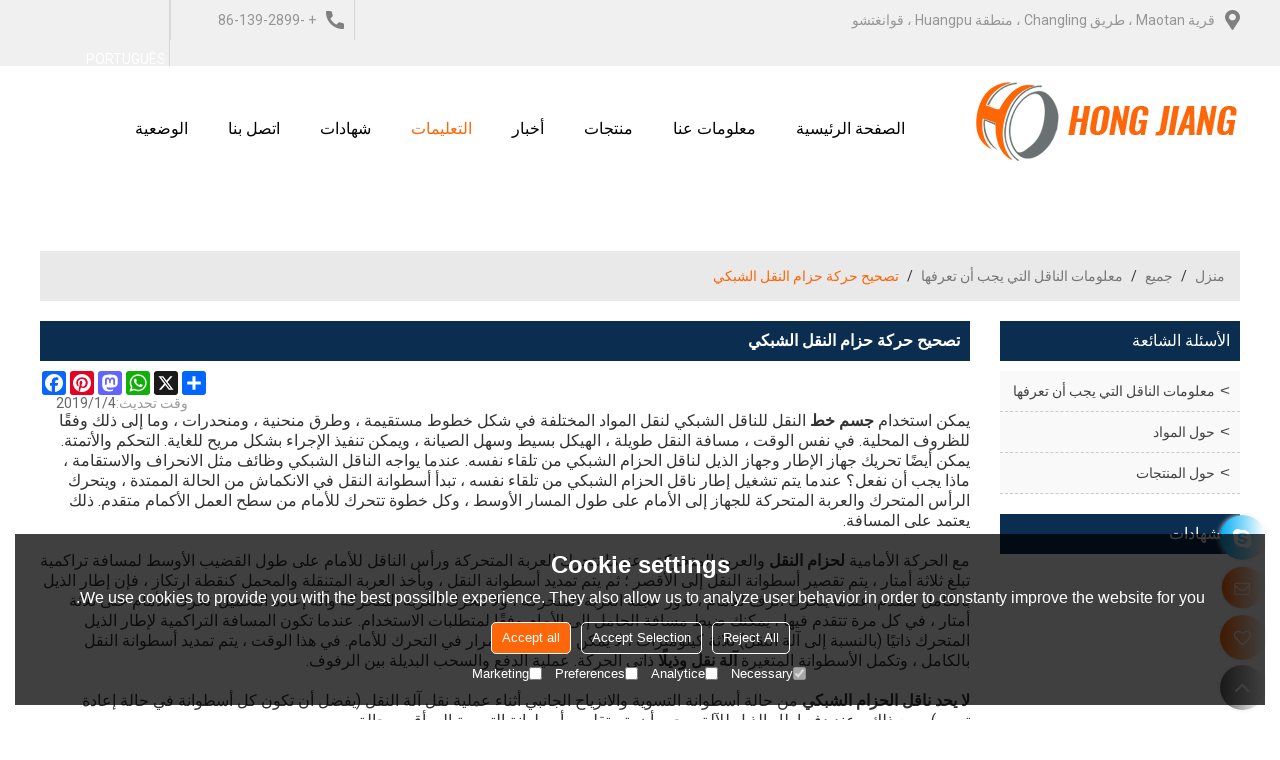

--- FILE ---
content_type: application/javascript
request_url: https://jcdn.tradew.com/mod/mod_033.min.js?w17
body_size: 44
content:
"use strict";$(function(){$(".mod-company01 .company-plant-page a").click(function(){n($(this))});$(".mod-company01 .company-plant-page").each(function(){if($(this).find("a").length>0){var t=this;setInterval(function(){if($(t).parents(".mod").attr("data-mouseover")==undefined){var i=$(t).find("a").index($(t).find("a[class='on']"));n($(t).find("a").eq(i-1))}},2e3)}});var n=function(n){n.parents(".company-plant-page").find("a").removeClass("on");n.addClass("on");var t=n.parents(".company-plant-page").prev().find("img");t.attr("src",n.attr("data-src"))}});